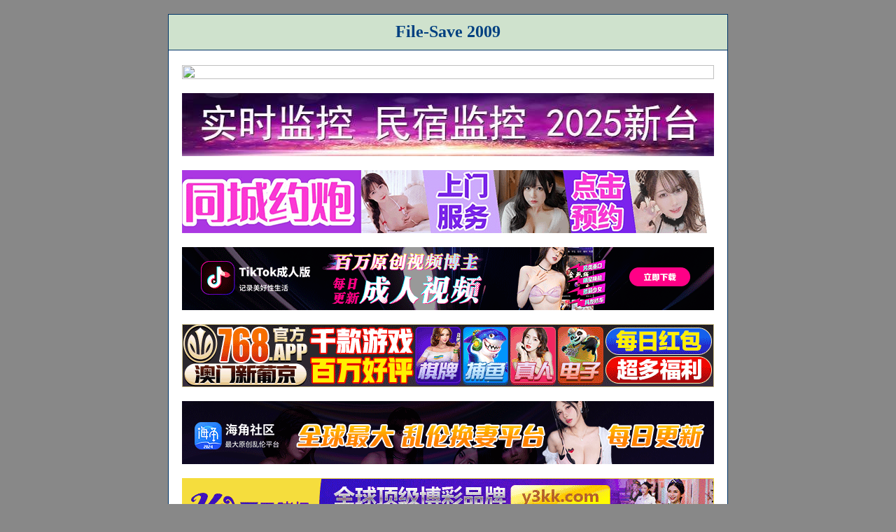

--- FILE ---
content_type: text/html; charset=UTF-8
request_url: https://www.rmdown.com/link.php?hash=23125a9aa7df6d1900e96436d34be78928a66c811b0
body_size: 2245
content:
<!DOCTYPE HTML PUBLIC "-//W3C//DTD HTML 4.0 Transitional//EN">
<html>
<head>
<title>File-Save 2009</title>
<meta http-equiv="Content-Type" content="text/html; charset=utf-8">
<meta name="viewport" content="initial-scale=1">
<style type="text/css">
body,td,th {color: #004080;font-family:Verdana;font-size:12px;}
body {background-color: #888888;padding:20;margin:0}
a{color: #006600;text-decoration: none;}
a:hover{text-decoration:underline;}
.btn{padding:5px 20px;margin-top:5px;min-width:140px;}
.container {width:100%;max-width:800px;}
.list {padding-bottom:20px;}
.list a{display:block;margin-top:20px;}
.list img{width:100%;max-width:760px;max-height:90px;}
.list li{list-style:none;width:100%;max-width:760px;height:90px;margin-top:20px;display:table;border:1px #767676 solid;box-sizing:border-box}
.list ul{display:table-cell;vertical-align:middle;text-align:center;line-height:150%;padding:10px;}
#foo1ter { position: fixed; bottom: 0;width: 100%; background-color:#ED4C67; margin:0 -20px}
#foo1ter li{list-style:none;text-align:center;font-size:2em;color: white; padding:10px;}
@media (max-width:840px) {
	body{padding:10;}
	.btn{display:block;}
	.list ul{text-align:unset;}
}
</style>
</head>
<body>
<script src="https://static.redircdn.com/web/cdn/jquery.3.2.1.min.js"></script>
<script src="https://static.redircdn.com/web/cdn/rm.1.023.js"></script>
<SCRIPT LANGUAGE="JavaScript">
var rmJson = '[{"i":"https:\/\/imgsa.baidu.com\/forum\/pic\/item\/d1160924ab18972bb6f40ddda0cd7b899f510ade.jpg","u":"https:\/\/2pg.487896.cc"},{"i":"https:\/\/pic.ylimg.com\/\/images\/2025\/07\/02\/760x90.jpg","u":"https:\/\/jk.icdkox.com\/"},{"i":"https:\/\/pics.jvdd2r.top\/2024\/a760-90.gif","u":"https:\/\/ysklv576.com"},{"i":"https:\/\/pics.jvdd2r.top\/2024\/tk.gif","u":"https:\/\/dy.skemavenskotrembo.com\/ck\/68902\/1d5031fy2"},{"i":"https:\/\/768tup.oss-cn-hongkong.aliyuncs.com\/ggt\/768-760x90.gif","u":"http:\/\/urthsdgdr45-1292969767.ap-northeast-2.elb.amazonaws.com?shareName=768x31"},{"i":"https:\/\/pics.jvdd2r.top\/2024\/hj.gif","u":"https:\/\/aplsof2fd.nubrenzolvrybhspekglundor.com\/ck\/31024\/oqcl10242hjsq"},{"i":"https:\/\/pics.jvdd2r.top\/2024\/ky-760x900.gif","u":"https:\/\/www.enfdd.com\/?f=we5azrmdownload.php"},{"i":"https:\/\/img04.sogoucdn.com\/v2\/thumb\/retype_exclude_gif\/ext\/auto?appid=122&url=zhonglinfusheng.icu%2F2e851caee04ac289fa50dc419b67f376.gif&_t=1765613923","u":"https:\/\/23.231.139.184"},{"i":"https:\/\/pics.jvdd2r.top\/2024\/xb.gif","u":"https:\/\/aplsof2fd.drazelstorndrevrybhsznoil.com\/hy\/31770\/oqcl1024xb"},{"i":"https:\/\/pics.jvdd2r.top\/2024\/kb.gif","u":"https:\/\/aplsof2fd.kyrvrybhsovashordoblarmek.com\/yj\/47523\/oqcl1024bk"},{"i":"https:\/\/pics.jvdd2r.top\/2024\/ww.jpg","u":"http:\/\/lpp8.net\/forum.php?mod=viewthread&tid=551&extra=page=1"},{"i":"https:\/\/img.jmyqsl.com\/fbd5eb83466c416cf805e023b24cf137.gif","u":"https:\/\/webwg77.z43tph.com\/?cid=465302&f=we5azrmdownload.php"}]';
var poJson = '[{"u":"https:\/\/q02.cc\/yy.php"}]';var json   = {"h":204,"n":"DNJR-091_1K"};
var dlData = '<li><ul><span title="'+json.n+'">Code: 25a9aa7df6d1900e96436d34be78928a66c811b0</span><br>Downloaded: '+json.h+'<br><button type="button" class="btn" onclick="magnet(true)" id="cbtn" title="Copy MAGNET link"><i class="fa fa-magnet"></i> COPY</button>　<button type="button" class="btn" onclick="magnet(false)" title="Open MAGNET link"><i class="fa fa-magnet"></i> MAGNET</button>　<button class="btn" type="button" title="Download file" onclick="downloadFile(this)"><i class="fa fa-arrow-down"></i> DOWNLOAD</button></ul></li>';
var rmData = JSON.parse(rmJson);
var poData = JSON.parse(poJson);
var ert6j = false;
var magnet_link = false;
poData = poData.length>0 ? poData : rmData;
</SCRIPT>

<FORM action='' method='get' id="dl">
<INPUT TYPE="hidden" NAME="des" value="cd-sgfeks">
<INPUT TYPE="hidden" NAME="esc" value="raso-3msi">
<INPUT TYPE="hidden" NAME="axs" value="4js-oowqa">
<INPUT TYPE="hidden" NAME="reff" id="reff" value="d09a745f|c3658627|914da6c9">
<INPUT TYPE="hidden" name="ref" id="ref" value="23125a9aa7df6d1900e96436d34be78928a66c811b0">
<TABLE cellspacing=1 cellpadding=1 width='800' bgcolor='#003366' align="center" class="container">
<TR>
	<TD bgcolor="#CFE2CD" height="50" align="center"><span style="font-size:24px"><B>File-Save 2009</B></span></TD>
</TR>
<TR>
	<TD bgcolor="white" align="center" class="list">
		<script type="text/javascript">initDownload();</script>
	</TD>
</TR>
</TABLE>
</FORM>
<div id="foo1ter"><li style="display:none">您的浏览器已屏蔽此页面上的广告，RMDOWN累计免费提供下载 20 年 30 天，网站的维护需要广告商的赞助，请将我们的网站添加到广告屏蔽软件的白名单，是对我们最大的支持</li></div>
<center>Illegal files report: <a href="ticket.php">Contact us</a>, we will remove it asap, thanks!<BR>
Copyright @ 2007-2009 <a href="./">Torrent File Save</a>. All rights reserved (Version 2.1)</center><br>
</body>
<link rel="stylesheet" href="https://cdn.bootcdn.net/ajax/libs/font-awesome/4.7.0/css/font-awesome.css">
</html>